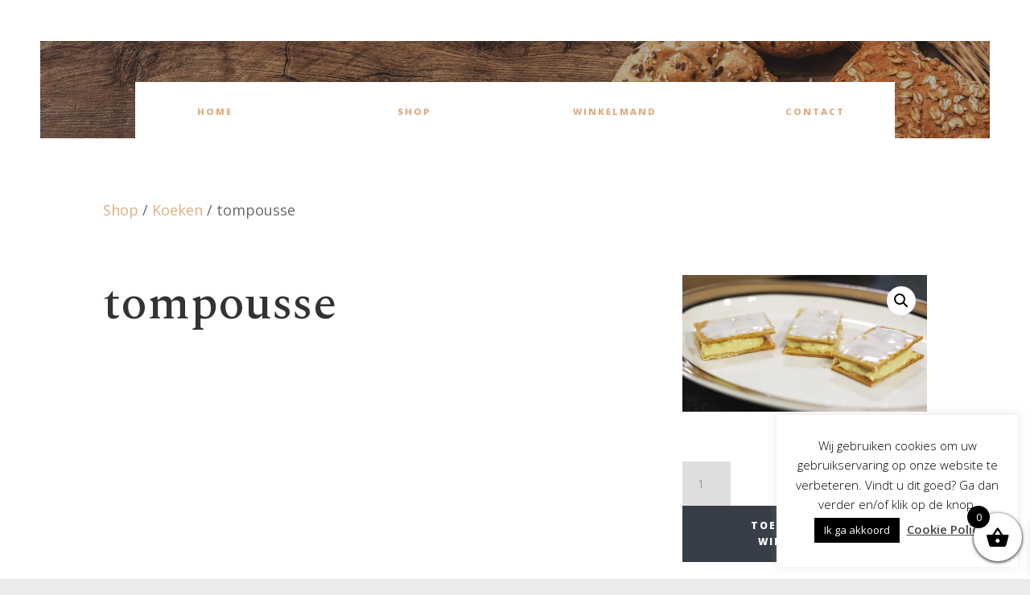

--- FILE ---
content_type: text/css
request_url: https://broodenbanketelan.be/wp-content/cache/wpfc-minified/2mblumnw/hrfrs.css
body_size: 1498
content:
html,html.wp-toolbar{background-color:#ececec !important;}body #adminmenu .wp-submenu-head:hover,body #adminmenu .wp-submenu-head:focus,body #adminmenu a.menu-top:hover,body #adminmenu a.menu-top:focus{background:#f9f9f9 !important;}body #adminmenu li.wp-menu-separator{border-top:1px solid #dadada;border-bottom:1px solid #f6f6f6;}.wrap{min-height:500px;}.wp-admin a,body.login a{color:#000;}.wp-admin a:hover,body.login a:hover,.wp-admin a:active,body.login a:active,.wp-admin a:focus,body.login a:focus{color:#000;}a.nav-tab{color:#666 !important;}a.nav-tab.active{color:#000 !important;}.badge.new,#adminmenu .awaiting-mod,#adminmenu .update-plugins{background-color:#dcae83 !important;color:#222;}.badge.new.badge.new.no-new,#adminmenu .awaiting-mod.badge.new.no-new,#adminmenu .update-plugins.badge.new.no-new{min-width:0 !important;padding-left:5px;padding-left:5px;}.badge.new.badge.new.no-new::after,#adminmenu .awaiting-mod.badge.new.no-new::after,#adminmenu .update-plugins.badge.new.no-new::after{content:"" !important;}.wp-core-ui .button-primary{background-color:#dcae83 !important;color:#222;text-shadow:0 -1px 1px #d1945b, 1px 0 1px #d1945b, 0 1px 1px #d1945b, -1px 0 1px #d1945b !important;}.wp-core-ui .button-primary:hover,.wp-core-ui .button-primary:active,.wp-core-ui .button-primary:focus{background-color:#d1945b !important;color:#222;}.wp-core-ui .wp-ui-primary{background-color:#dcae83 !important;}.wp-core-ui .wp-ui-highlight{background-color:#dcae83 !important;}.wp-core-ui .wp-ui-notification{background-color:#dcae83 !important;}#wpadminbar.solid,#parallax-main-block .mwp-parallax,body.admin_page_wcx_wcreport_plugin_dashboard #wpadminbar{background-color:#000 !important;}#wpbody-content h2:first-child:not(.nav-tab-wrapper):not(.long-header) > a,#wpbody-content h1:first-child:not(.nav-tab-wrapper):not(.long-header) > a,#wpbody-content > .subsubsub:not(.nav-tab-wrapper):not(.long-header) > a,.page-title-action,#wpbody-content h2 .add-new-h2{background-color:#dcae83 !important;}#wpbody-content h2:first-child:not(.nav-tab-wrapper):not(.long-header) > a:hover,#wpbody-content h1:first-child:not(.nav-tab-wrapper):not(.long-header) > a:hover,#wpbody-content > .subsubsub:not(.nav-tab-wrapper):not(.long-header) > a:hover,.page-title-action:hover,#wpbody-content h2 .add-new-h2:hover,#wpbody-content h2:first-child:not(.nav-tab-wrapper):not(.long-header) > a:active,#wpbody-content h1:first-child:not(.nav-tab-wrapper):not(.long-header) > a:active,#wpbody-content > .subsubsub:not(.nav-tab-wrapper):not(.long-header) > a:active,.page-title-action:active,#wpbody-content h2 .add-new-h2:active,#wpbody-content h2:first-child:not(.nav-tab-wrapper):not(.long-header) > a:focus,#wpbody-content h1:first-child:not(.nav-tab-wrapper):not(.long-header) > a:focus,#wpbody-content > .subsubsub:not(.nav-tab-wrapper):not(.long-header) > a:focus,.page-title-action:focus,#wpbody-content h2 .add-new-h2:focus{background-color:#d1945b !important;}.wp-responsive-open #wpadminbar #wp-admin-bar-menu-toggle a{background-color:transparent !important;}div#parallax-main-block > div.mwp-parallax{background-color:#000 !important;}@media only screen and (min-width:1224px){body:not(.wp-customizer) #wpbody-content,#screen-meta-links{margin-left:280px;width:70.2% !important;}body.rtl:not(.wp-customizer) #wpbody-content,body.rtl #screen-meta-links,body.material-wp-menu-right:not(.wp-customizer) #wpbody-content,body.material-wp-menu-right #screen-meta-links{margin-right:280px;width:70.2% !important;margin-left:initial !important;float:right !important;}body.rtl #screen-meta-links,body.material-wp-menu-right #screen-meta-links{right:0;margin-right:0;}.theme-wrap{left:280px !important;}body.rtl .theme-wrap,body.material-wp-menu-right .theme-wrap{right:280px !important;}div.single-theme .theme-wrap{left:0px !important;}#adminmenu{width:280px !important;}#parallax-main-block{height:300px !important;}#adminmenuwrap{margin-top:300px !important;}}@media only screen and (min-width:1920px){body:not(.wp-customizer) #wpbody-content,#screen-meta-links,body.rtl:not(.wp-customizer) #wpbody-content,body.rtl #screen-meta-links{width:80% !important;}}@media only screen and (min-width:1600px) and (max-width:1919px){body:not(.wp-customizer) #wpbody-content,#screen-meta-links,body.rtl:not(.wp-customizer) #wpbody-content,body.rtl #screen-meta-links{width:75% !important;}}#adminmenu li.menu-top:not(.wp-menu-separator) div.wp-menu-image,#adminmenu li.menu-top:not(.wp-menu-separator) div.wp-menu-image:before{color:#333 !important;}@media only screen and (min-width:1224px){#mwp-user-card{width:232px !important;}body.material-wp-menu-right #adminmenuwrap{right:280px;left:auto !important;}body.material-wp-menu-right #adminmenu{right:0;left:0;}body.material-wp-menu-right:not(.wp-customizer):not #wpbody-content{left:auto;float:right;right:280px;width:70.2% !important;}body.material-wp-menu-right .theme-wrap{right:280px !important;left:30px !important;}body.material-wp-menu-right #parallax-main-block #mwp-user-card{right:-72px;width:280px !important;}}html div.formcraft-css div.options-head{left:0;top:55px;z-index:99999;}div.formcraft-css div.fields-list-right{top:95px;}body.rtl div.material-tooltip{left:0;top:0;will-change:top, left;}body.toplevel_page_revslider #viewWrapper div.rs-mini-toolbar.sticky{top:85px;}body .awr-menu{left:280px;top:55px;}body .awr-menu.awr-close-toggle{-moz-transform:translate3d(-530px, 0, 0);-webkit-transform:translate3d(-530px, 0, 0);transform:translate3d(-530px, 0, 0);}body.admin_page_wcx_wcreport_plugin_dashboard .my_content{width:auto;margin-left:280px;}@media only screen and (max-width:991px){body.admin_page_wcx_wcreport_plugin_dashboard .my_content{margin-left:0 !important;}}body .awr-content{margin:0 0 0 0;}body:not(.rtl) #wpcontent,body:not(.rtl) #wpfooter,body:not(.material-wp-menu-right):not(.rtl) #wpcontent,body:not(.material-wp-menu-right):not(.rtl) #wpfooter{margin-left:280px;}#adminmenu li.menu-top:hover{background:transparent;}#loader-wrapper,#awr_fullscreen_loading{display:none !important;}body.gutenberg-editor-page #wpbody-content{height:100vh;margin-top:-55px;}body .gutenberg .auto-fold.sticky-menu .editor-text-editor__formatting,body .gutenberg .auto-fold .editor-text-editor__formatting{left:280px;}body .gutenberg .editor-header{top:55px;left:280px;}body .gutenberg .editor-sidebar{top:111px;}#wpadminbar #wp-toolbar > ul > li > a.ab-item,#wpadminbar #wp-toolbar > ul > li > a.ab-item .ab-label,#wpadminbar #wp-toolbar > ul > li > a.ab-item .ab-icon::before,#wpadminbar #wp-toolbar > ul > li > a.ab-item::before,#wpadminbar #wp-toolbar > ul > li > span,#wpadminbar #wp-toolbar > ul > li > div,#wpadminbar #adminbarsearch:before{color:#fff !important;}div#wpadminbar{height:55px !important;line-height:55px !important;}div#wpadminbar .ab-item,div#wpadminbar .quicklinks .ab-empty-item,div#wpadminbar .quicklinks .ab-empty-item a i,div#wpadminbar a.ab-item,div#wpadminbar > #wp-toolbar span.ab-label,div#wpadminbar > #wp-toolbar span.noticon{height:55px !important;line-height:55px !important;}#wpadminbar .ab-icon,#wpadminbar .ab-icon:before,#wpadminbar .ab-item:before,#wpadminbar .ab-item:after{height:55px !important;line-height:55px !important;}img.material-wp-logo{max-height:45px;}li.force-mdi i{line-height:55px !important;}div#wpadminbar .ab-icon:before,div#wpadminbar .ab-item:before,div#wpadminbar #adminbarsearch:before,div#wpadminbar input#adminbar-search:focus{line-height:55px !important;}div#wpadminbar input#adminbar-search:focus{height:55px !important;}#wpadminbar .ab-sub-wrapper .ab-item{height:40px !important;line-height:40px !important;}#wpadminbar .ab-item,#wpadminbar .quicklinks .ab-empty-item,#wpadminbar .quicklinks .ab-empty-item a i,#wpadminbar a.ab-item,#wpadminbar > #wp-toolbar span.ab-label,#wpadminbar > #wp-toolbar span.noticon{font-size:16px !important;}li.force-mdi i,a.ab-item span.ab-icon{font-size:20.8px !important;}.woocommerce-layout__header{display:none !important;}#mwp-expand-button{display:none !important;}.et_pb_toggle_builder_wrapper{display:none !important;}#postcustom,#woocommerce-order-downloads{display:none !important;}